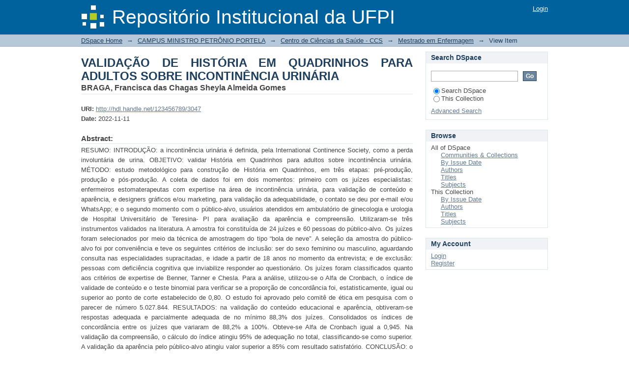

--- FILE ---
content_type: text/html;charset=utf-8
request_url: http://repositorio.ufpi.br:8080/handle/123456789/3047
body_size: 29136
content:
<?xml version="1.0" encoding="UTF-8"?>
<!DOCTYPE html PUBLIC "-//W3C//DTD XHTML 1.0 Strict//EN" "http://www.w3.org/TR/xhtml1/DTD/xhtml1-strict.dtd">
<html xmlns="http://www.w3.org/1999/xhtml" class="no-js">
<head>
<meta content="text/html; charset=UTF-8" http-equiv="Content-Type" />
<meta content="IE=edge,chrome=1" http-equiv="X-UA-Compatible" />
<meta content="width=device-width; initial-scale=1.0; maximum-scale=1.0;" name="viewport" />
<link rel="shortcut icon" href="/themes/Mirage/images/favicon.ico" />
<link rel="apple-touch-icon" href="/themes/Mirage/images/apple-touch-icon.png" />
<meta name="Generator" content="DSpace 3.1" />
<link type="text/css" rel="stylesheet" media="screen" href="/themes/Mirage/lib/css/reset.css" />
<link type="text/css" rel="stylesheet" media="screen" href="/themes/Mirage/lib/css/base.css" />
<link type="text/css" rel="stylesheet" media="screen" href="/themes/Mirage/lib/css/helper.css" />
<link type="text/css" rel="stylesheet" media="screen" href="/themes/Mirage/lib/css/jquery-ui-1.8.15.custom.css" />
<link type="text/css" rel="stylesheet" media="screen" href="/themes/Mirage/lib/css/style.css" />
<link type="text/css" rel="stylesheet" media="screen" href="/themes/Mirage/lib/css/authority-control.css" />
<link type="text/css" rel="stylesheet" media="handheld" href="/themes/Mirage/lib/css/handheld.css" />
<link type="text/css" rel="stylesheet" media="print" href="/themes/Mirage/lib/css/print.css" />
<link type="text/css" rel="stylesheet" media="all" href="/themes/Mirage/lib/css/media.css" />
<link type="application/opensearchdescription+xml" rel="search" href="http://repositorio.ufpi.br:8080/open-search/description.xml" title="DSpace" />
<script type="text/javascript">
                                //Clear default text of empty text areas on focus
                                function tFocus(element)
                                {
                                        if (element.value == ' '){element.value='';}
                                }
                                //Clear default text of empty text areas on submit
                                function tSubmit(form)
                                {
                                        var defaultedElements = document.getElementsByTagName("textarea");
                                        for (var i=0; i != defaultedElements.length; i++){
                                                if (defaultedElements[i].value == ' '){
                                                        defaultedElements[i].value='';}}
                                }
                                //Disable pressing 'enter' key to submit a form (otherwise pressing 'enter' causes a submission to start over)
                                function disableEnterKey(e)
                                {
                                     var key;

                                     if(window.event)
                                          key = window.event.keyCode;     //Internet Explorer
                                     else
                                          key = e.which;     //Firefox and Netscape

                                     if(key == 13)  //if "Enter" pressed, then disable!
                                          return false;
                                     else
                                          return true;
                                }

                                function FnArray()
                                {
                                    this.funcs = new Array;
                                }

                                FnArray.prototype.add = function(f)
                                {
                                    if( typeof f!= "function" )
                                    {
                                        f = new Function(f);
                                    }
                                    this.funcs[this.funcs.length] = f;
                                };

                                FnArray.prototype.execute = function()
                                {
                                    for( var i=0; i < this.funcs.length; i++ )
                                    {
                                        this.funcs[i]();
                                    }
                                };

                                var runAfterJSImports = new FnArray();
            </script>
<script xmlns:i18n="http://apache.org/cocoon/i18n/2.1" type="text/javascript" src="/themes/Mirage/lib/js/modernizr-1.7.min.js"> </script>
<title>VALIDAÇÃO DE HISTÓRIA EM QUADRINHOS PARA ADULTOS SOBRE INCONTINÊNCIA URINÁRIA</title>
<link rel="schema.DCTERMS" href="http://purl.org/dc/terms/" />
<link rel="schema.DC" href="http://purl.org/dc/elements/1.1/" />
<meta name="DC.creator" content="BRAGA, Francisca das Chagas Sheyla Almeida Gomes" />
<meta name="DCTERMS.dateAccepted" content="2022-11-11T20:57:29Z" scheme="DCTERMS.W3CDTF" />
<meta name="DCTERMS.available" content="2022-11-11T20:57:29Z" scheme="DCTERMS.W3CDTF" />
<meta name="DCTERMS.issued" content="2022-11-11" scheme="DCTERMS.W3CDTF" />
<meta name="DC.identifier" content="http://hdl.handle.net/123456789/3047" scheme="DCTERMS.URI" />
<meta name="DC.description" content="Orientadora: Profa. Dra. Grazielle Roberta Freitas da Silva&#xD;&#xA;Examinadora externa: Profa. Dra. Sandra Marina Gonçalves Bezerra (UESPI)&#xD;&#xA;Examinadora interna: Profa. Dra. Elaine Maria Leite Rangel Andrade&#xD;&#xA;Suplente: Profa. Dra. Claudia Daniella Avelino Vasconcelos" xml:lang="pt_BR" />
<meta name="DCTERMS.abstract" content="RESUMO: INTRODUÇÃO: a incontinência urinária é definida, pela International Continence Society, como a perda involuntária de urina. OBJETIVO: validar História em Quadrinhos para adultos sobre incontinência urinária. MÉTODO: estudo metodológico para construção de História em Quadrinhos, em três etapas: pré-produção, produção e pós-produção. A coleta de dados foi em dois momentos: primeiro com os juízes especialistas: enfermeiros estomaterapeutas com expertise na área de incontinência urinária, para validação de conteúdo e aparência, e designers gráficos e/ou marketing, para validação da adequabilidade, o contato se deu por e-mail e/ou WhatsApp; e o segundo momento com o público-alvo, usuários atendidos em ambulatório de ginecologia e urologia de Hospital Universitário de Teresina- PI para avaliação da aparência e compreensão. Utilizaram-se três instrumentos validados na literatura. A amostra foi constituída de 24 juízes e 60 pessoas do público-alvo. Os juízes foram selecionados por meio da técnica de amostragem do tipo “bola de neve”. A seleção da amostra do público-alvo foi por conveniência e teve os seguintes critérios de inclusão: ser do sexo feminino ou masculino, aguardando consulta nas especialidades supracitadas, e idade a partir de 18 anos no momento da entrevista; e de exclusão: pessoas com deficiência cognitiva que inviabilize responder ao questionário. Os juízes foram classificados quanto aos critérios de expertise de Benner, Tanner e Chesla. Para a análise, utilizou-se o Alfa de Cronbach, o índice de validade de conteúdo e o teste binomial para verificar se a proporção de concordância foi, estatisticamente, igual ou superior ao ponto de corte estabelecido de 0,80. O estudo foi aprovado pelo comitê de ética em pesquisa com o parecer de número 5.027.844. RESULTADOS: na validação do conteúdo educacional e aparência, obtiveram-se respostas adequada e parcialmente adequada de no mínimo 88,3% dos juízes. Consolidados os índices de concordância entre os juízes que variaram de 88,2% a 100%. Obteve-se Alfa de Cronbach igual a 0,945. Na validação da compreensão, o cálculo do índice atingiu 95% de adequação no total, classificando-se como superior. A validação da aparência pelo público-alvo atingiu valor superior a 85% com resultado satisfatório. CONCLUSÃO: o percentual de concordância entre os avaliadores atingiu valores satisfatórios para a finalização do material educativo.&#xD;&#xA;&#xD;&#xA;ABSTRACT: INTRODUCTION: Urinary incontinence is defined by the International Continence Society as the involuntary loss of urine. OBJECTIVE: To validate Adult Comics about urinary incontinence. METHOD: Methodological study for the construction of Comics, in three stages: pre-production, production and post-production. Data collection took place in two stages: first with the specialist judges: stomatherapist nurses with expertise in the area of urinary incontinence to validate content and appearance, and graphic designers and/or marketing, to validate suitability, contact was made by and -mail and/or WhatsApp, and the second moment with the target audience, users seen at the gynecology and urology outpatient clinic of the University Hospital of Teresina- PI for evaluation of appearance and understanding. Three instruments validated in the literature were used. The sample consisted of 24 judges and 60 people from the target audience. The judges were selected using the “snowball” sampling technique. The selection of the target audience sample was for convenience, and had as inclusion criteria: being female or male, awaiting consultation in the aforementioned specialties, age from 18 years old at the time of the interview, and exclusion: people with disabilities cognitive impairment that makes it impossible to answer the questionnaire. The judges were classified according to the expertise criteria of Benner, Tanner and Chesla. For the analysis, Cronbach's Alpha, the content validity index, and the binomial test were used to verify whether the proportion of agreement was statistically equal to or greater than the established cut-off point of 0.80. The study was approved by the research ethics committee with opinion number: 5,027,844. RESULTS: In the validation of educational content and appearance, adequate and partially adequate responses were obtained from at least 88.3% of the judges. Consolidated, the agreement rates between the judges ranged from 88.2% to 100%, Cronbach's Alpha was obtained equal to 0.945. In the validation of understanding, the calculation of the index reached 95% of adequacy in total, classifying it as superior. Appearance validation by the target audience reached a value above 85% with a satisfactory result. CONCLUSION: The percentage of agreement between the evaluators reached satisfactory values for the completion of the educational material." xml:lang="pt_BR" />
<meta name="DC.language" content="other" xml:lang="pt_BR" scheme="DCTERMS.RFC1766" />
<meta name="DC.subject" content="Incontinência urinária" xml:lang="pt_BR" />
<meta name="DC.subject" content="Enfermagem" xml:lang="pt_BR" />
<meta name="DC.subject" content="Estomaterapia" xml:lang="pt_BR" />
<meta name="DC.subject" content="Tecnologia educacional" xml:lang="pt_BR" />
<meta name="DC.subject" content="Adulto" xml:lang="pt_BR" />
<meta name="DC.subject" content="Idoso" xml:lang="pt_BR" />
<meta name="DC.subject" content="Urinary incontinence" xml:lang="pt_BR" />
<meta name="DC.subject" content="Nursing" xml:lang="pt_BR" />
<meta name="DC.subject" content="Stomatherapy" xml:lang="pt_BR" />
<meta name="DC.subject" content="Educational technology" xml:lang="pt_BR" />
<meta name="DC.subject" content="Adult" xml:lang="pt_BR" />
<meta name="DC.subject" content="Old man" xml:lang="pt_BR" />
<meta name="DC.title" content="VALIDAÇÃO DE HISTÓRIA EM QUADRINHOS PARA ADULTOS SOBRE INCONTINÊNCIA URINÁRIA" xml:lang="pt_BR" />
<meta name="DC.type" content="Preprint" xml:lang="pt_BR" />

<meta content="other" name="citation_language" />
<meta content="BRAGA, Francisca das Chagas Sheyla Almeida Gomes" name="citation_authors" />
<meta content="http://10.42.90.92/xmlui/handle/123456789/3047" name="citation_abstract_html_url" />
<meta content="VALIDAÇÃO DE HISTÓRIA EM QUADRINHOS PARA ADULTOS SOBRE INCONTINÊNCIA URINÁRIA" name="citation_title" />
<meta content="http://10.42.90.92/xmlui/bitstream/123456789/3047/1/FRANCISCA%20DAS%20CHAGAS%20SHEYLA%20ALMEIDA%20GOMES%20BRAGA.pdf" name="citation_pdf_url" />
<meta content="2022-11-11" name="citation_date" />
<meta content="Incontinência urinária; Enfermagem; Estomaterapia; Tecnologia educacional; Adulto; Idoso; Urinary incontinence; Nursing; Stomatherapy; Educational technology; Adult; Old man; Preprint" name="citation_keywords" />
</head><!--[if lt IE 7 ]> <body class="ie6"> <![endif]-->
                <!--[if IE 7 ]>    <body class="ie7"> <![endif]-->
                <!--[if IE 8 ]>    <body class="ie8"> <![endif]-->
                <!--[if IE 9 ]>    <body class="ie9"> <![endif]-->
                <!--[if (gt IE 9)|!(IE)]><!--><body><!--<![endif]-->
<div id="ds-main">
<div id="ds-header-wrapper">
<div class="clearfix" id="ds-header">
<a id="ds-header-logo-link" href="/">
<span id="ds-header-logo"> </span>
<span id="ds-header-logo-text">Repositório Institucional da UFPI</span>
</a>
<h1 class="pagetitle visuallyhidden">VALIDAÇÃO DE HISTÓRIA EM QUADRINHOS PARA ADULTOS SOBRE INCONTINÊNCIA URINÁRIA</h1>
<h2 class="static-pagetitle visuallyhidden">DSpace/Manakin Repository</h2>
<div xmlns:i18n="http://apache.org/cocoon/i18n/2.1" id="ds-user-box">
<p>
<a href="/login">Login</a>
</p>
</div>
</div>
</div>
<div xmlns:i18n="http://apache.org/cocoon/i18n/2.1" id="ds-trail-wrapper">
<ul id="ds-trail">
<li class="ds-trail-link first-link ">
<a href="/">DSpace Home</a>
</li>
<li xmlns:i18n="http://apache.org/cocoon/i18n/2.1" xmlns="http://di.tamu.edu/DRI/1.0/" class="ds-trail-arrow">→</li>
<li class="ds-trail-link ">
<a href="/handle/123456789/249">CAMPUS MINISTRO PETRÔNIO PORTELA</a>
</li>
<li class="ds-trail-arrow">→</li>
<li class="ds-trail-link ">
<a href="/handle/123456789/253">Centro de Ciências da Saúde - CCS</a>
</li>
<li class="ds-trail-arrow">→</li>
<li class="ds-trail-link ">
<a href="/handle/123456789/264">Mestrado em Enfermagem</a>
</li>
<li class="ds-trail-arrow">→</li>
<li class="ds-trail-link last-link">View Item</li>
</ul>
</div>
<div xmlns:i18n="http://apache.org/cocoon/i18n/2.1" xmlns="http://di.tamu.edu/DRI/1.0/" class="hidden" id="no-js-warning-wrapper">
<div id="no-js-warning">
<div class="notice failure">JavaScript está desabilitado em seu navegador web. Algumas funcionalidades deste site poderão não funcionar sem ele.</div>
</div>
</div>
<div id="ds-content-wrapper">
<div class="clearfix" id="ds-content">
<div id="ds-body">
<div id="aspect_artifactbrowser_ItemViewer_div_item-view" class="ds-static-div primary">
<!-- External Metadata URL: cocoon://metadata/handle/123456789/3047/mets.xml?rightsMDTypes=METSRIGHTS-->
<div xmlns:oreatom="http://www.openarchives.org/ore/atom/" xmlns:ore="http://www.openarchives.org/ore/terms/" xmlns:atom="http://www.w3.org/2005/Atom" class="item-summary-view-metadata">
<h1>VALIDAÇÃO DE HISTÓRIA EM QUADRINHOS PARA ADULTOS SOBRE INCONTINÊNCIA URINÁRIA</h1>
<div class="simple-item-view-authors">
<span>BRAGA, Francisca das Chagas Sheyla Almeida Gomes</span>
</div>
<div class="simple-item-view-other">
<span class="bold">URI:</span>
<span xmlns:i18n="http://apache.org/cocoon/i18n/2.1">
<a href="http://hdl.handle.net/123456789/3047">http://hdl.handle.net/123456789/3047</a>
</span>
</div>
<div class="simple-item-view-other">
<span class="bold">Date:</span>
<span xmlns:i18n="http://apache.org/cocoon/i18n/2.1">2022-11-11</span>
</div>
<div class="simple-item-view-description">
<h3>Abstract:</h3>
<div xmlns:i18n="http://apache.org/cocoon/i18n/2.1">RESUMO: INTRODUÇÃO: a incontinência urinária é definida, pela International Continence Society, como a perda involuntária de urina. OBJETIVO: validar História em Quadrinhos para adultos sobre incontinência urinária. MÉTODO: estudo metodológico para construção de História em Quadrinhos, em três etapas: pré-produção, produção e pós-produção. A coleta de dados foi em dois momentos: primeiro com os juízes especialistas: enfermeiros estomaterapeutas com expertise na área de incontinência urinária, para validação de conteúdo e aparência, e designers gráficos e/ou marketing, para validação da adequabilidade, o contato se deu por e-mail e/ou WhatsApp; e o segundo momento com o público-alvo, usuários atendidos em ambulatório de ginecologia e urologia de Hospital Universitário de Teresina- PI para avaliação da aparência e compreensão. Utilizaram-se três instrumentos validados na literatura. A amostra foi constituída de 24 juízes e 60 pessoas do público-alvo. Os juízes foram selecionados por meio da técnica de amostragem do tipo “bola de neve”. A seleção da amostra do público-alvo foi por conveniência e teve os seguintes critérios de inclusão: ser do sexo feminino ou masculino, aguardando consulta nas especialidades supracitadas, e idade a partir de 18 anos no momento da entrevista; e de exclusão: pessoas com deficiência cognitiva que inviabilize responder ao questionário. Os juízes foram classificados quanto aos critérios de expertise de Benner, Tanner e Chesla. Para a análise, utilizou-se o Alfa de Cronbach, o índice de validade de conteúdo e o teste binomial para verificar se a proporção de concordância foi, estatisticamente, igual ou superior ao ponto de corte estabelecido de 0,80. O estudo foi aprovado pelo comitê de ética em pesquisa com o parecer de número 5.027.844. RESULTADOS: na validação do conteúdo educacional e aparência, obtiveram-se respostas adequada e parcialmente adequada de no mínimo 88,3% dos juízes. Consolidados os índices de concordância entre os juízes que variaram de 88,2% a 100%. Obteve-se Alfa de Cronbach igual a 0,945. Na validação da compreensão, o cálculo do índice atingiu 95% de adequação no total, classificando-se como superior. A validação da aparência pelo público-alvo atingiu valor superior a 85% com resultado satisfatório. CONCLUSÃO: o percentual de concordância entre os avaliadores atingiu valores satisfatórios para a finalização do material educativo.&#13;
&#13;
ABSTRACT: INTRODUCTION: Urinary incontinence is defined by the International Continence Society as the involuntary loss of urine. OBJECTIVE: To validate Adult Comics about urinary incontinence. METHOD: Methodological study for the construction of Comics, in three stages: pre-production, production and post-production. Data collection took place in two stages: first with the specialist judges: stomatherapist nurses with expertise in the area of urinary incontinence to validate content and appearance, and graphic designers and/or marketing, to validate suitability, contact was made by and -mail and/or WhatsApp, and the second moment with the target audience, users seen at the gynecology and urology outpatient clinic of the University Hospital of Teresina- PI for evaluation of appearance and understanding. Three instruments validated in the literature were used. The sample consisted of 24 judges and 60 people from the target audience. The judges were selected using the “snowball” sampling technique. The selection of the target audience sample was for convenience, and had as inclusion criteria: being female or male, awaiting consultation in the aforementioned specialties, age from 18 years old at the time of the interview, and exclusion: people with disabilities cognitive impairment that makes it impossible to answer the questionnaire. The judges were classified according to the expertise criteria of Benner, Tanner and Chesla. For the analysis, Cronbach's Alpha, the content validity index, and the binomial test were used to verify whether the proportion of agreement was statistically equal to or greater than the established cut-off point of 0.80. The study was approved by the research ethics committee with opinion number: 5,027,844. RESULTS: In the validation of educational content and appearance, adequate and partially adequate responses were obtained from at least 88.3% of the judges. Consolidated, the agreement rates between the judges ranged from 88.2% to 100%, Cronbach's Alpha was obtained equal to 0.945. In the validation of understanding, the calculation of the index reached 95% of adequacy in total, classifying it as superior. Appearance validation by the target audience reached a value above 85% with a satisfactory result. CONCLUSION: The percentage of agreement between the evaluators reached satisfactory values for the completion of the educational material.</div>
</div>
<div class="simple-item-view-description">
<h3 class="bold">Description:</h3>
<div xmlns:i18n="http://apache.org/cocoon/i18n/2.1">Orientadora: Profa. Dra. Grazielle Roberta Freitas da Silva&#13;
Examinadora externa: Profa. Dra. Sandra Marina Gonçalves Bezerra (UESPI)&#13;
Examinadora interna: Profa. Dra. Elaine Maria Leite Rangel Andrade&#13;
Suplente: Profa. Dra. Claudia Daniella Avelino Vasconcelos</div>
</div>
<p class="ds-paragraph item-view-toggle item-view-toggle-bottom">
<a href="/handle/123456789/3047?show=full">Show full item record</a>
</p>
</div>
<h2 xmlns:i18n="http://apache.org/cocoon/i18n/2.1" xmlns:oreatom="http://www.openarchives.org/ore/atom/" xmlns:ore="http://www.openarchives.org/ore/terms/" xmlns:atom="http://www.w3.org/2005/Atom">Files in this item</h2>
<div xmlns:i18n="http://apache.org/cocoon/i18n/2.1" xmlns:oreatom="http://www.openarchives.org/ore/atom/" xmlns:ore="http://www.openarchives.org/ore/terms/" xmlns:atom="http://www.w3.org/2005/Atom" class="file-list">
<div class="file-wrapper clearfix">
<div class="thumbnail-wrapper">
<a class="image-link" href="/bitstream/handle/123456789/3047/FRANCISCA%20DAS%20CHAGAS%20SHEYLA%20ALMEIDA%20GOMES%20BRAGA.pdf?sequence=1">
<img style="height: 80px;" src="/themes/Mirage/images/mime.png" alt="Icon" />
</a>
</div>
<div style="height: 80px;" class="file-metadata">
<div>
<span class="bold">Name:</span>
<span xmlns:i18n="http://apache.org/cocoon/i18n/2.1" title="FRANCISCA DAS CHAGAS SHEYLA ALMEIDA GOMES BRAGA.pdf">FRANCISCA DAS CHAGAS ...</span>
</div>
<div>
<span class="bold">Size:</span>
<span xmlns:i18n="http://apache.org/cocoon/i18n/2.1">2.224Mb</span>
</div>
<div xmlns:i18n="http://apache.org/cocoon/i18n/2.1">
<span class="bold">Format:</span>
<span xmlns:i18n="http://apache.org/cocoon/i18n/2.1">PDF</span>
</div>
<div xmlns:i18n="http://apache.org/cocoon/i18n/2.1">
<span class="bold">Description:</span>
<span xmlns:i18n="http://apache.org/cocoon/i18n/2.1" title="Dissertação completa">Dissertação completa</span>
</div>
</div>
<div style="height: 80px;" class="file-link">
<a href="/bitstream/handle/123456789/3047/FRANCISCA%20DAS%20CHAGAS%20SHEYLA%20ALMEIDA%20GOMES%20BRAGA.pdf?sequence=1">View/<wbr xmlns:i18n="http://apache.org/cocoon/i18n/2.1" />Open</a>
</div>
</div>
</div>
<h2 class="ds-list-head">This item appears in the following Collection(s)</h2>
<ul xmlns:i18n="http://apache.org/cocoon/i18n/2.1" xmlns="http://di.tamu.edu/DRI/1.0/" xmlns:oreatom="http://www.openarchives.org/ore/atom/" xmlns:ore="http://www.openarchives.org/ore/terms/" xmlns:atom="http://www.w3.org/2005/Atom" class="ds-referenceSet-list">
<!-- External Metadata URL: cocoon://metadata/handle/123456789/264/mets.xml-->
<li>
<a href="/handle/123456789/264">Mestrado em Enfermagem</a>
<br />Nesta Coleção serão depositadas todas as Dissertações do Programa de Pós-Graduação em Enfermagem do Centro de Ciências da Saúde.</li>
</ul>
</div>
</div>
<div id="ds-options-wrapper">
<div id="ds-options">
<h1 class="ds-option-set-head" id="ds-search-option-head">Search DSpace</h1>
<div xmlns:i18n="http://apache.org/cocoon/i18n/2.1" class="ds-option-set" id="ds-search-option">
<form method="post" id="ds-search-form" action="/search">
<fieldset>
<input type="text" class="ds-text-field " name="query" />
<input xmlns:i18n="http://apache.org/cocoon/i18n/2.1" value="Go" type="submit" name="submit" class="ds-button-field " onclick="&#10;                                        var radio = document.getElementById(&quot;ds-search-form-scope-container&quot;);&#10;                                        if (radio != undefined &amp;&amp; radio.checked)&#10;                                        {&#10;                                        var form = document.getElementById(&quot;ds-search-form&quot;);&#10;                                        form.action=&#10;                                    &quot;/handle/&quot; + radio.value + &quot;/search&quot; ; &#10;                                        }&#10;                                    " />
<label>
<input checked="checked" value="" name="scope" type="radio" id="ds-search-form-scope-all" />Search DSpace</label>
<br xmlns:i18n="http://apache.org/cocoon/i18n/2.1" />
<label>
<input name="scope" type="radio" id="ds-search-form-scope-container" value="123456789/264" />This Collection</label>
</fieldset>
</form>
<a xmlns:i18n="http://apache.org/cocoon/i18n/2.1" href="/advanced-search">Advanced Search</a>
</div>
<h1 xmlns:i18n="http://apache.org/cocoon/i18n/2.1" class="ds-option-set-head">Browse</h1>
<div xmlns:i18n="http://apache.org/cocoon/i18n/2.1" xmlns="http://di.tamu.edu/DRI/1.0/" id="aspect_viewArtifacts_Navigation_list_browse" class="ds-option-set">
<ul class="ds-options-list">
<li>
<h2 class="ds-sublist-head">All of DSpace</h2>
<ul xmlns:i18n="http://apache.org/cocoon/i18n/2.1" xmlns="http://di.tamu.edu/DRI/1.0/" class="ds-simple-list sublist">
<li>
<a href="/community-list">Communities &amp; Collections</a>
</li>
<li xmlns:i18n="http://apache.org/cocoon/i18n/2.1" xmlns="http://di.tamu.edu/DRI/1.0/">
<a href="/browse?type=dateissued">By Issue Date</a>
</li>
<li xmlns:i18n="http://apache.org/cocoon/i18n/2.1" xmlns="http://di.tamu.edu/DRI/1.0/">
<a href="/browse?type=author">Authors</a>
</li>
<li xmlns:i18n="http://apache.org/cocoon/i18n/2.1" xmlns="http://di.tamu.edu/DRI/1.0/">
<a href="/browse?type=title">Titles</a>
</li>
<li xmlns:i18n="http://apache.org/cocoon/i18n/2.1" xmlns="http://di.tamu.edu/DRI/1.0/">
<a href="/browse?type=subject">Subjects</a>
</li>
</ul>
</li>
<li xmlns:i18n="http://apache.org/cocoon/i18n/2.1" xmlns="http://di.tamu.edu/DRI/1.0/">
<h2 class="ds-sublist-head">This Collection</h2>
<ul xmlns:i18n="http://apache.org/cocoon/i18n/2.1" xmlns="http://di.tamu.edu/DRI/1.0/" class="ds-simple-list sublist">
<li>
<a href="/handle/123456789/264/browse?type=dateissued">By Issue Date</a>
</li>
<li xmlns:i18n="http://apache.org/cocoon/i18n/2.1" xmlns="http://di.tamu.edu/DRI/1.0/">
<a href="/handle/123456789/264/browse?type=author">Authors</a>
</li>
<li xmlns:i18n="http://apache.org/cocoon/i18n/2.1" xmlns="http://di.tamu.edu/DRI/1.0/">
<a href="/handle/123456789/264/browse?type=title">Titles</a>
</li>
<li xmlns:i18n="http://apache.org/cocoon/i18n/2.1" xmlns="http://di.tamu.edu/DRI/1.0/">
<a href="/handle/123456789/264/browse?type=subject">Subjects</a>
</li>
</ul>
</li>
</ul>
</div>
<h1 xmlns:i18n="http://apache.org/cocoon/i18n/2.1" xmlns="http://di.tamu.edu/DRI/1.0/" class="ds-option-set-head">My Account</h1>
<div xmlns:i18n="http://apache.org/cocoon/i18n/2.1" xmlns="http://di.tamu.edu/DRI/1.0/" id="aspect_viewArtifacts_Navigation_list_account" class="ds-option-set">
<ul class="ds-simple-list">
<li>
<a href="/login">Login</a>
</li>
<li xmlns:i18n="http://apache.org/cocoon/i18n/2.1" xmlns="http://di.tamu.edu/DRI/1.0/">
<a href="/register">Register</a>
</li>
</ul>
</div>
</div>
</div>

</div>
</div>
<div xmlns:i18n="http://apache.org/cocoon/i18n/2.1" xmlns="http://di.tamu.edu/DRI/1.0/" id="ds-footer-wrapper">
<div id="ds-footer">
<div id="ds-footer-left">
<a target="_blank" href="http://www.dspace.org/">DSpace software</a> copyright © 2002-2012  <a target="_blank" href="http://www.duraspace.org/">Duraspace</a>
</div>
<div id="ds-footer-right">
<span class="theme-by">Theme by </span>
<a id="ds-footer-logo-link" href="http://atmire.com" target="_blank" title="@mire NV">
<span id="ds-footer-logo"> </span>
</a>
</div>
<div id="ds-footer-links">
<a href="/contact">Contact Us</a> | <a xmlns:i18n="http://apache.org/cocoon/i18n/2.1" href="/feedback">Send Feedback</a>
</div>
<a xmlns:i18n="http://apache.org/cocoon/i18n/2.1" class="hidden" href="/htmlmap"> </a>
</div>
</div>
</div>
<script src="http://ajax.googleapis.com/ajax/libs/jquery/1.6.2/jquery.min.js" type="text/javascript"> </script>
<script type="text/javascript">!window.jQuery && document.write('<script type="text/javascript" src="/static/js/jquery-1.6.2.min.js"> <\/script>')</script>
<script type="text/javascript" src="/themes/Mirage/lib/js/jquery-ui-1.8.15.custom.min.js"> </script><!--[if lt IE 7 ]>
<script type="text/javascript" src="/themes/Mirage/lib/js/DD_belatedPNG_0.0.8a.js?v=1"> </script>
<script type="text/javascript">DD_belatedPNG.fix('#ds-header-logo');DD_belatedPNG.fix('#ds-footer-logo');$.each($('img[src$=png]'), function() {DD_belatedPNG.fixPng(this);});</script><![endif]-->
<script type="text/javascript">
            runAfterJSImports.execute();
        </script></body></html>
